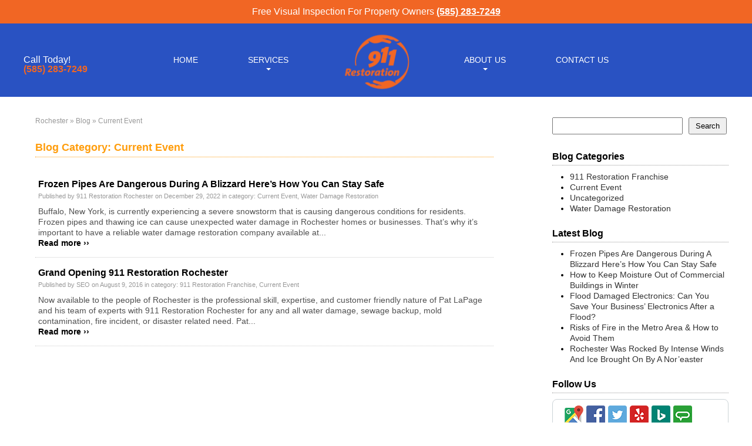

--- FILE ---
content_type: text/html; charset=UTF-8
request_url: https://www.911restorationrochester.com/category/current-event/
body_size: 7886
content:
<!DOCTYPE html> <!--[if IE 7]><html class="ie ie7" lang="en-US"> <![endif]--> <!--[if IE 8]><html class="ie ie8" lang="en-US"> <![endif]--> <!--[if !(IE 7) | !(IE 8)  ]><!--><html lang="en-US"> <!--<![endif]--><head><meta name="viewport" content="width=device-width" /><meta charset="UTF-8" /><link media="all" href="https://www.911restorationrochester.com/wp-content/cache/autoptimize/css/autoptimize_4f1023bed922794e000ca56241f0229f.css" rel="stylesheet"><link media="screen" href="https://www.911restorationrochester.com/wp-content/cache/autoptimize/css/autoptimize_00df71b5809d374b00ce03791ac8fac1.css" rel="stylesheet"><title>Current Event Archives - Rochester</title><link rel="profile" href="http://gmpg.org/xfn/11" /><link rel="pingback" href="https://www.911restorationrochester.com/xmlrpc.php" /><link rel="shortcut icon" href="https://www.911restorationrochester.com/wp-content/themes/911restoration/favicon.ico"><link rel="icon" type="image/gif" href="https://www.911restorationrochester.com/wp-content/themes/911restoration/favicon.gif"/><meta name='robots' content='noindex, follow' /><meta property="og:locale" content="en_US" /><meta property="og:type" content="article" /><meta property="og:title" content="Current Event Archives - Rochester" /><meta property="og:url" content="https://www.911restorationrochester.com/category/current-event/" /><meta property="og:site_name" content="Rochester" /> <script type="application/ld+json" class="yoast-schema-graph">{"@context":"https://schema.org","@graph":[{"@type":"CollectionPage","@id":"https://www.911restorationrochester.com/category/current-event/","url":"https://www.911restorationrochester.com/category/current-event/","name":"Current Event Archives - Rochester","isPartOf":{"@id":"https://www.911restorationrochester.com/#website"},"breadcrumb":{"@id":"https://www.911restorationrochester.com/category/current-event/#breadcrumb"},"inLanguage":"en-US"},{"@type":"BreadcrumbList","@id":"https://www.911restorationrochester.com/category/current-event/#breadcrumb","itemListElement":[{"@type":"ListItem","position":1,"name":"Home","item":"https://www.911restorationrochester.com/"},{"@type":"ListItem","position":2,"name":"Current Event"}]},{"@type":"WebSite","@id":"https://www.911restorationrochester.com/#website","url":"https://www.911restorationrochester.com/","name":"Rochester","description":"(585) 283-7249","potentialAction":[{"@type":"SearchAction","target":{"@type":"EntryPoint","urlTemplate":"https://www.911restorationrochester.com/?s={search_term_string}"},"query-input":{"@type":"PropertyValueSpecification","valueRequired":true,"valueName":"search_term_string"}}],"inLanguage":"en-US"}]}</script> <link href='https://google-analytics.com' rel='preconnect' /><link href='https://fonts.gstatic.com' crossorigin='anonymous' rel='preconnect' /><link href='https://ajax.googleapis.com' rel='preconnect' /><link href='https://fonts.googleapis.com' rel='preconnect' /><link rel="alternate" type="application/rss+xml" title="Rochester &raquo; Current Event Category Feed" href="https://www.911restorationrochester.com/category/current-event/feed/" /> <script type="text/javascript" src="https://www.911restorationrochester.com/wp-includes/js/jquery/jquery.min.js" id="jquery-core-js"></script> <link rel="https://api.w.org/" href="https://www.911restorationrochester.com/wp-json/" /><link rel="alternate" title="JSON" type="application/json" href="https://www.911restorationrochester.com/wp-json/wp/v2/categories/6" /><link rel="EditURI" type="application/rsd+xml" title="RSD" href="https://www.911restorationrochester.com/xmlrpc.php?rsd" />  <script async src="https://www.googletagmanager.com/gtag/js?id=G-4FM21YVX1J"></script> <script>window.dataLayer = window.dataLayer || [];
  function gtag(){dataLayer.push(arguments);}
  gtag('js', new Date());

  gtag('config', 'G-4FM21YVX1J');</script> <script type="application/ld+json">{
  "@context": "https://schema.org",
  "@type": "LocalBusiness",
  "name": "911 Restoration of Rochester",
  "image": "https://www.911restorationrochester.com/wp-content/themes/911washington/images/911restoration-mdlogo.png",
  "@id": "https://www.911restorationrochester.com",
  "url": "https://www.911restorationrochester.com",
  "telephone": "(585) 283-7249",
  "address": {
    "@type": "PostalAddress",
    "streetAddress": "",
    "addressLocality": "Rochester",
    "addressRegion": "NY",
    "postalCode": "14606",
    "addressCountry": "US"
  },
  "geo": {
    "@type": "GeoCoordinates",
    "latitude": 33.8654559,
    "longitude": -117.545151
  },
  "openingHoursSpecification": {
    "@type": "OpeningHoursSpecification",
    "dayOfWeek": [
      "Monday",
      "Tuesday",
      "Wednesday",
      "Thursday",
      "Friday",
      "Saturday",
      "Sunday"
    ],
    "opens": "00:00",
    "closes": "23:59"
  },
  "sameAs": [
    "https://facebook.com/110490957935120/",
    "https://twitter.com/911Rochester"
  ] 
}</script> <script>(function(i,s,o,g,r,a,m){i['GoogleAnalyticsObject']=r;i[r]=i[r]||function(){
  (i[r].q=i[r].q||[]).push(arguments)},i[r].l=1*new Date();a=s.createElement(o),
  m=s.getElementsByTagName(o)[0];a.async=1;a.src=g;m.parentNode.insertBefore(a,m)
  })(window,document,'script','https://www.google-analytics.com/analytics.js','ga');
  ga('create', 'UA-88626332-11', 'auto');
  ga('send', 'pageview');</script> </head><body class="archive category category-current-event category-6 wp-theme-911restoration"  id="with-topbar" ><div class="top-header-bar"><p>Free Visual Inspection For Property Owners <a href="tel:(585) 283-7249">(585) 283-7249</a></p></div><div class="popup-background" id="flipclose"></div><div class="menu-mobi"><div id="panel"><div class="mob-menu"><ul id="menu-mobile-menu" class="menu"><li id="menu-item-825" class="menu-item menu-item-type-custom menu-item-object-custom menu-item-home menu-item-825"><a href="https://www.911restorationrochester.com">Home</a></li><li id="menu-item-2058" class="menu-item menu-item-type-custom menu-item-object-custom menu-item-has-children menu-item-2058"><a href="#">Services</a><ul class="sub-menu"><li id="menu-item-831" class="menu-item menu-item-type-post_type menu-item-object-page menu-item-831"><a href="https://www.911restorationrochester.com/water-damage-restoration/">Water Damage Restoration</a></li><li id="menu-item-836" class="menu-item menu-item-type-post_type menu-item-object-page menu-item-836"><a href="https://www.911restorationrochester.com/sewage-backup/">Sewage Backup Cleanup</a></li><li id="menu-item-834" class="menu-item menu-item-type-post_type menu-item-object-page menu-item-834"><a href="https://www.911restorationrochester.com/mold-removal/">Mold Removal</a></li><li id="menu-item-833" class="menu-item menu-item-type-post_type menu-item-object-page menu-item-833"><a href="https://www.911restorationrochester.com/fire-smoke-damage-restoration/">Fire and Smoke Damage Restoration</a></li><li id="menu-item-2298" class="menu-item menu-item-type-post_type menu-item-object-page menu-item-2298"><a href="https://www.911restorationrochester.com/sanitization-and-disinfection-services-in-rochester/">Sanitization Services</a></li><li id="menu-item-2128" class="menu-item menu-item-type-post_type menu-item-object-page menu-item-2128"><a href="https://www.911restorationrochester.com/commercial-property-damage-rochester/"> Commercial Restoration</a></li></ul></li><li id="menu-item-827" class="menu-item menu-item-type-post_type menu-item-object-page menu-item-has-children menu-item-827"><a href="https://www.911restorationrochester.com/about-us/">About Us</a><ul class="sub-menu"><li id="menu-item-829" class="menu-item menu-item-type-post_type menu-item-object-page menu-item-829"><a href="https://www.911restorationrochester.com/service-areas/">Service Areas</a></li><li id="menu-item-2059" class="menu-item menu-item-type-post_type menu-item-object-page menu-item-2059"><a href="https://www.911restorationrochester.com/insurance/">Insurance</a></li><li id="menu-item-2060" class="menu-item menu-item-type-post_type menu-item-object-page menu-item-2060"><a href="https://www.911restorationrochester.com/reviews/">Reviews</a></li><li id="menu-item-830" class="menu-item menu-item-type-post_type menu-item-object-page current_page_parent menu-item-830"><a href="https://www.911restorationrochester.com/blog/">Blog</a></li><li id="menu-item-2561" class="menu-item menu-item-type-post_type menu-item-object-page menu-item-2561"><a href="https://www.911restorationrochester.com/about-us/certification-and-training/">Certification and Training</a></li><li id="menu-item-2560" class="menu-item menu-item-type-post_type menu-item-object-page menu-item-2560"><a href="https://www.911restorationrochester.com/about-us/advanced-restoration-equipment/">Advanced Restoration Equipment</a></li><li id="menu-item-2559" class="menu-item menu-item-type-post_type menu-item-object-page menu-item-2559"><a href="https://www.911restorationrochester.com/about-us/emergency-disaster-response/">Emergency Disaster Response</a></li></ul></li><li id="menu-item-832" class="menu-item menu-item-type-post_type menu-item-object-page menu-item-832"><a href="https://www.911restorationrochester.com/contact-us/">Contact Us</a></li></ul></div></div></div><div class="header header-head"><div class="headwrap"><div class="phone-top">Call Today! <a href="tel:(585) 283-7249">(585) 283-7249</a></div><div class="logo"> <a href="https://www.911restorationrochester.com" title="911 Water Damage Restoration Logo"><noscript><img src="https://www.911restorationrochester.com/wp-content/themes/911restoration/images/911restoration.png" width="111" height="100" alt="Rochester"></noscript><img class="lazyload" src='data:image/svg+xml,%3Csvg%20xmlns=%22http://www.w3.org/2000/svg%22%20viewBox=%220%200%20111%20100%22%3E%3C/svg%3E' data-src="https://www.911restorationrochester.com/wp-content/themes/911restoration/images/911restoration.png" width="111" height="100" alt="Rochester"></a></div><div class="main-menu"><ul id="menu-main-menu" class="menu"><li id="menu-item-2061" class="menu-item menu-item-type-post_type menu-item-object-page menu-item-home menu-item-2061"><a href="https://www.911restorationrochester.com/">Home</a></li><li id="menu-item-2068" class="menu-item menu-item-type-custom menu-item-object-custom menu-item-has-children menu-item-2068"><a href="#">Services</a><ul class="sub-menu"><li id="menu-item-27" class="menu-item menu-item-type-post_type menu-item-object-page menu-item-27"><a href="https://www.911restorationrochester.com/water-damage-restoration/">Water Damage Restoration</a></li><li id="menu-item-26" class="menu-item menu-item-type-post_type menu-item-object-page menu-item-26"><a href="https://www.911restorationrochester.com/sewage-backup/">Sewage Backup Cleanup</a></li><li id="menu-item-24" class="menu-item menu-item-type-post_type menu-item-object-page menu-item-24"><a href="https://www.911restorationrochester.com/mold-removal/">Mold Removal</a></li><li id="menu-item-23" class="menu-item menu-item-type-post_type menu-item-object-page menu-item-23"><a href="https://www.911restorationrochester.com/fire-smoke-damage-restoration/">Fire &#038; Smoke Damage Restoration</a></li><li id="menu-item-1019" class="menu-item menu-item-type-post_type menu-item-object-page menu-item-1019"><a href="https://www.911restorationrochester.com/disaster-restoration/">Disaster Restoration</a></li><li id="menu-item-2127" class="menu-item menu-item-type-post_type menu-item-object-page menu-item-2127"><a href="https://www.911restorationrochester.com/commercial-property-damage-rochester/"> Commercial Restoration</a></li><li id="menu-item-2299" class="menu-item menu-item-type-post_type menu-item-object-page menu-item-2299"><a href="https://www.911restorationrochester.com/sanitization-and-disinfection-services-in-rochester/">Sanitization Services</a></li></ul></li><li id="menu-item-2063" class="menu-item menu-item-type-post_type menu-item-object-page menu-item-has-children menu-item-2063"><a href="https://www.911restorationrochester.com/about-us/">About Us</a><ul class="sub-menu"><li id="menu-item-2066" class="menu-item menu-item-type-post_type menu-item-object-page menu-item-2066"><a href="https://www.911restorationrochester.com/insurance/">Insurance</a></li><li id="menu-item-2067" class="menu-item menu-item-type-post_type menu-item-object-page menu-item-2067"><a href="https://www.911restorationrochester.com/reviews/">Reviews</a></li><li id="menu-item-2062" class="menu-item menu-item-type-post_type menu-item-object-page menu-item-2062"><a href="https://www.911restorationrochester.com/service-areas/">Service Areas</a></li><li id="menu-item-2064" class="menu-item menu-item-type-post_type menu-item-object-page current_page_parent menu-item-2064"><a href="https://www.911restorationrochester.com/blog/">Blog</a></li><li id="menu-item-2555" class="menu-item menu-item-type-post_type menu-item-object-page menu-item-2555"><a href="https://www.911restorationrochester.com/about-us/certification-and-training/">Certification and Training</a></li><li id="menu-item-2554" class="menu-item menu-item-type-post_type menu-item-object-page menu-item-2554"><a href="https://www.911restorationrochester.com/about-us/advanced-restoration-equipment/">Advanced Restoration Equipment</a></li><li id="menu-item-2553" class="menu-item menu-item-type-post_type menu-item-object-page menu-item-2553"><a href="https://www.911restorationrochester.com/about-us/emergency-disaster-response/">Emergency Disaster Response</a></li></ul></li><li id="menu-item-2065" class="menu-item menu-item-type-post_type menu-item-object-page menu-item-2065"><a href="https://www.911restorationrochester.com/contact-us/">Contact Us</a></li></ul></div></div><div class="fixed-top"><div class="menu-button" id="flip"></div><div class="phone-top">Call Today! <a href="tel:(585) 283-7249">(585) 283-7249</a></div><div class="logo-top"> <a href="https://www.911restorationrochester.com" title="Rochester"> <noscript><img class="mobile-none" src="https://www.911restorationrochester.com/wp-content/themes/911restoration/images/911restoration.png" width="111" height="100" alt="Rochester Logo" /></noscript><img class="lazyload mobile-none" src='data:image/svg+xml,%3Csvg%20xmlns=%22http://www.w3.org/2000/svg%22%20viewBox=%220%200%20111%20100%22%3E%3C/svg%3E' data-src="https://www.911restorationrochester.com/wp-content/themes/911restoration/images/911restoration.png" width="111" height="100" alt="Rochester Logo" /> <noscript><img class="desktop-none" src="https://www.911restorationrochester.com/wp-content/themes/911restoration/images/site-logo-white.png" alt="Logo"></noscript><img class="lazyload desktop-none" src='data:image/svg+xml,%3Csvg%20xmlns=%22http://www.w3.org/2000/svg%22%20viewBox=%220%200%20210%20140%22%3E%3C/svg%3E' data-src="https://www.911restorationrochester.com/wp-content/themes/911restoration/images/site-logo-white.png" alt="Logo"></a></div></div></div><div class="header"><div class="headwrap"><div class="logo"> <a href="https://www.911restorationrochester.com" title="Homepage"><noscript><img src="https://www.911restorationrochester.com/wp-content/themes/911restoration/images/911restoration.png" width="111" height="100" alt="Rochester"></noscript><img class="lazyload" src='data:image/svg+xml,%3Csvg%20xmlns=%22http://www.w3.org/2000/svg%22%20viewBox=%220%200%20111%20100%22%3E%3C/svg%3E' data-src="https://www.911restorationrochester.com/wp-content/themes/911restoration/images/911restoration.png" width="111" height="100" alt="Rochester"></a><div class="thefresh">The Fresh Start Company</div></div><div class="headtitle"> <span class="in">in</span> Rochester</div><div class="main-menu"><ul id="menu-main-menu-1" class="menu"><li class="menu-item menu-item-type-post_type menu-item-object-page menu-item-home menu-item-2061"><a href="https://www.911restorationrochester.com/">Home</a></li><li class="menu-item menu-item-type-custom menu-item-object-custom menu-item-has-children menu-item-2068"><a href="#">Services</a><ul class="sub-menu"><li class="menu-item menu-item-type-post_type menu-item-object-page menu-item-27"><a href="https://www.911restorationrochester.com/water-damage-restoration/">Water Damage Restoration</a></li><li class="menu-item menu-item-type-post_type menu-item-object-page menu-item-26"><a href="https://www.911restorationrochester.com/sewage-backup/">Sewage Backup Cleanup</a></li><li class="menu-item menu-item-type-post_type menu-item-object-page menu-item-24"><a href="https://www.911restorationrochester.com/mold-removal/">Mold Removal</a></li><li class="menu-item menu-item-type-post_type menu-item-object-page menu-item-23"><a href="https://www.911restorationrochester.com/fire-smoke-damage-restoration/">Fire &#038; Smoke Damage Restoration</a></li><li class="menu-item menu-item-type-post_type menu-item-object-page menu-item-1019"><a href="https://www.911restorationrochester.com/disaster-restoration/">Disaster Restoration</a></li><li class="menu-item menu-item-type-post_type menu-item-object-page menu-item-2127"><a href="https://www.911restorationrochester.com/commercial-property-damage-rochester/"> Commercial Restoration</a></li><li class="menu-item menu-item-type-post_type menu-item-object-page menu-item-2299"><a href="https://www.911restorationrochester.com/sanitization-and-disinfection-services-in-rochester/">Sanitization Services</a></li></ul></li><li class="menu-item menu-item-type-post_type menu-item-object-page menu-item-has-children menu-item-2063"><a href="https://www.911restorationrochester.com/about-us/">About Us</a><ul class="sub-menu"><li class="menu-item menu-item-type-post_type menu-item-object-page menu-item-2066"><a href="https://www.911restorationrochester.com/insurance/">Insurance</a></li><li class="menu-item menu-item-type-post_type menu-item-object-page menu-item-2067"><a href="https://www.911restorationrochester.com/reviews/">Reviews</a></li><li class="menu-item menu-item-type-post_type menu-item-object-page menu-item-2062"><a href="https://www.911restorationrochester.com/service-areas/">Service Areas</a></li><li class="menu-item menu-item-type-post_type menu-item-object-page current_page_parent menu-item-2064"><a href="https://www.911restorationrochester.com/blog/">Blog</a></li><li class="menu-item menu-item-type-post_type menu-item-object-page menu-item-2555"><a href="https://www.911restorationrochester.com/about-us/certification-and-training/">Certification and Training</a></li><li class="menu-item menu-item-type-post_type menu-item-object-page menu-item-2554"><a href="https://www.911restorationrochester.com/about-us/advanced-restoration-equipment/">Advanced Restoration Equipment</a></li><li class="menu-item menu-item-type-post_type menu-item-object-page menu-item-2553"><a href="https://www.911restorationrochester.com/about-us/emergency-disaster-response/">Emergency Disaster Response</a></li></ul></li><li class="menu-item menu-item-type-post_type menu-item-object-page menu-item-2065"><a href="https://www.911restorationrochester.com/contact-us/">Contact Us</a></li></ul></div></div></div><div class="content"><div class="contentwrap"><div class="theleft" id="theblog"><div class="breadcrumbs"> <a title="Go to Rochester." href="https://www.911restorationrochester.com" class="home">Rochester</a> &raquo; <a title="Go to Blog." href="https://www.911restorationrochester.com/blog/" class="post-root post post-post">Blog</a> &raquo; <span property="itemListElement" typeof="ListItem"><span property="name" class="archive taxonomy category current-item">Current Event</span><meta property="url" content="https://www.911restorationrochester.com/category/current-event/"><meta property="position" content="3"></span></div><h2 class="categorytitle">Blog Category: Current Event</h2><div class="boxcat"><div class="entry-content"><h3 class="entry-title"> <a href="https://www.911restorationrochester.com/frozen-pipes-are-dangerous-during-a-blizzard-heres-how-you-can-stay-safe/" title="Click to read Frozen Pipes Are Dangerous During A Blizzard Here&#8217;s How You Can Stay Safe">Frozen Pipes Are Dangerous During A Blizzard Here&#8217;s How You Can Stay Safe</a></h3><div class="artikelmeta"> Published by 911 Restoration Rochester on December 29, 2022 in category: <a href="https://www.911restorationrochester.com/category/current-event/" rel="category tag">Current Event</a>, <a href="https://www.911restorationrochester.com/category/water-damage-restoration/" rel="category tag">Water Damage Restoration</a></div> Buffalo, New York, is currently experiencing a severe snowstorm that is causing dangerous conditions for residents. Frozen pipes and thawing ice can cause unexpected water damage in Rochester homes or businesses. That&#8217;s why it&#8217;s important to have a reliable water damage restoration company available at...&nbsp;<div class="readmore"> <a class="thebutton" href="https://www.911restorationrochester.com/frozen-pipes-are-dangerous-during-a-blizzard-heres-how-you-can-stay-safe/" title="Baca Frozen Pipes Are Dangerous During A Blizzard Here&#8217;s How You Can Stay Safe" rel="bookmark">Read more &#8250;&#8250;</a></div></div><div class="clear"></div></div><div class="boxcat"><div class="entry-content"><h3 class="entry-title"> <a href="https://www.911restorationrochester.com/grand-opening-911-restoration-rochester/" title="Click to read Grand Opening 911 Restoration Rochester">Grand Opening 911 Restoration Rochester</a></h3><div class="artikelmeta"> Published by SEO on August 9, 2016 in category: <a href="https://www.911restorationrochester.com/category/911-restoration-franchise/" rel="category tag">911 Restoration Franchise</a>, <a href="https://www.911restorationrochester.com/category/current-event/" rel="category tag">Current Event</a></div> Now available to the people of Rochester is the professional skill, expertise, and customer friendly nature of Pat LaPage and his team of experts with 911 Restoration Rochester for any and all water damage, sewage backup, mold contamination, fire incident, or disaster related need. Pat...&nbsp;<div class="readmore"> <a class="thebutton" href="https://www.911restorationrochester.com/grand-opening-911-restoration-rochester/" title="Baca Grand Opening 911 Restoration Rochester" rel="bookmark">Read more &#8250;&#8250;</a></div></div><div class="clear"></div></div></div><div class="theright" id="blogright"><div class="widget search-2" id="postbar"><form role="search" method="get" id="searchform" class="searchform" action="https://www.911restorationrochester.com/"><div> <label class="screen-reader-text" for="s">Search for:</label> <input type="text" value="" name="s" id="s" /> <input type="submit" id="searchsubmit" value="Search" /></div></form></div><div class="widget categories-2" id="postbar"><h3>Blog Categories</h3><ul><li class="cat-item cat-item-5"><a href="https://www.911restorationrochester.com/category/911-restoration-franchise/">911 Restoration Franchise</a></li><li class="cat-item cat-item-6 current-cat"><a aria-current="page" href="https://www.911restorationrochester.com/category/current-event/">Current Event</a></li><li class="cat-item cat-item-1"><a href="https://www.911restorationrochester.com/category/uncategorized/">Uncategorized</a></li><li class="cat-item cat-item-9"><a href="https://www.911restorationrochester.com/category/water-damage-restoration/">Water Damage Restoration</a></li></ul></div><div class="widget recent-posts-2" id="postbar"><h3>Latest Blog</h3><ul><li> <a href="https://www.911restorationrochester.com/frozen-pipes-are-dangerous-during-a-blizzard-heres-how-you-can-stay-safe/">Frozen Pipes Are Dangerous During A Blizzard Here&#8217;s How You Can Stay Safe</a></li><li> <a href="https://www.911restorationrochester.com/how-to-keep-moisture-out-of-commercial-buildings-in-winter/">How to Keep Moisture Out of Commercial Buildings in Winter</a></li><li> <a href="https://www.911restorationrochester.com/flood-damage-electronics-and-restoration/">Flood Damaged Electronics: Can You Save Your Business’ Electronics After a Flood?</a></li><li> <a href="https://www.911restorationrochester.com/risks-of-fire-in-the-metro-area-how-to-avoid-them/">Risks of Fire in the Metro Area &#038; How to Avoid Them</a></li><li> <a href="https://www.911restorationrochester.com/protect-home-wind-damage-rochester/">Rochester Was Rocked By Intense Winds And Ice Brought On By A Nor’easter</a></li></ul></div><div class="widget text-6" id="postbar"><h3>Follow Us</h3><div class="textwidget"><div class="followbox"> <a href="https://g.page/r/CXbYItx_Bh8wEAE" target="_blank"><div class="gmaps-icon"></div></a> <a href="https://facebook.com/110490957935120/" target="_blank"><div class="f-icon"></div></a> <a href="https://twitter.com/911Rochester" target="_blank"><div class="t-icon"></div></a> <a href="#" target="_blank" rel="nofollow"><div class="y-icon"></div></a> <a href="#" target="_blank" rel="nofollow"><div class="b-icon"></div></a> <a href="https://member.angi.com/member/login?redirect=https%3A%2F%2Fmember.angi.com%2Fmember%2Fstore%2F24088282%2Fabout" target="_blank" rel="nofollow"><div class="a-icon"></div></a><div class="clear"></div></div></div></div></div><div class="clear"></div></div></div><div class="callus"> <noscript><img src="https://www.911restorationrochester.com/wp-content/themes/911restoration/images/ecofriendly.jpg" width="150" height="51" alt="ecofriendly company" /></noscript><img class="lazyload" src='data:image/svg+xml,%3Csvg%20xmlns=%22http://www.w3.org/2000/svg%22%20viewBox=%220%200%20150%2051%22%3E%3C/svg%3E' data-src="https://www.911restorationrochester.com/wp-content/themes/911restoration/images/ecofriendly.jpg" width="150" height="51" alt="ecofriendly company" /><div class="calltext">Call us today with any questions or concerns! (585) 283-7249</div> <span style="font-size:13px;"><b></b><br /> *Property Owners Only. Restrictions Apply</span></div><div class="footer"> <a href="#" id="" class="scroller-button up" title="Scroll to Up"></a><div class="footwrap"><div class="area-parent"><ul></ul><div class="clear"></div></div><div class="bottom-menu"><ul id="menu-bottom-menu" class="menu"><li id="menu-item-51" class="menu-item menu-item-type-post_type menu-item-object-page menu-item-home menu-item-51"><a href="https://www.911restorationrochester.com/">Home</a></li><li id="menu-item-53" class="menu-item menu-item-type-post_type menu-item-object-page menu-item-53"><a href="https://www.911restorationrochester.com/reviews/">Reviews</a></li><li id="menu-item-52" class="menu-item menu-item-type-post_type menu-item-object-page menu-item-52"><a href="https://www.911restorationrochester.com/service-areas/">Service Areas</a></li><li id="menu-item-55" class="menu-item menu-item-type-post_type menu-item-object-page menu-item-55"><a href="https://www.911restorationrochester.com/contact-us/">Contact</a></li><li id="menu-item-56" class="menu-item menu-item-type-post_type menu-item-object-page menu-item-56"><a href="https://www.911restorationrochester.com/about-us/">About</a></li><li id="menu-item-57" class="menu-item menu-item-type-post_type menu-item-object-page menu-item-57"><a href="https://www.911restorationrochester.com/privacy-policy/">Privacy Policy</a></li><li id="menu-item-58" class="menu-item menu-item-type-post_type menu-item-object-page menu-item-58"><a href="https://www.911restorationrochester.com/site-map/">Site Map</a></li></ul></div><div class="copyrights"> Site designed &amp; programmed by <a href="http://www.milestoneseo.com/" target="_blank" rel="nofollow noopener">Milestone SEO</a><br /> 2026 911 Restoration Inc.<br /><br /></div><div class="clear"></div></div><div id="view-full">View Full Site</div><div id="view-resp">View Mobile Site</div><div class="desktop-none"><div class="sticky-footer"> <a href="tel:(585) 283-7249"> <span class="dashicons dashicons-phone"></span><span> (585) 283-7249 <span>Get help now</span></span></a></div></div></div> <script>var elementIntervalObj = {};
jQuery(document).ready(function() {
	//Check to see if the window is top if not then display button
	var $elem = jQuery('body');
	//Click event to scroll to top
	jQuery('#up').click(function(){
		jQuery('html, body').animate({scrollTop : 0},800);
		return false;
	});
	jQuery('#down').click(function(){
		jQuery('html, body').animate({scrollTop : $elem.height()},800);
		return false;
	});
	jQuery(document).on('scroll',function(){
		var a = jQuery('.has-on-scroll');
		var s = jQuery(this).scrollTop();
		a.each(function(index, element) {
			s > jQuery(this).attr('scroll-at') ? jQuery(this).addClass('on-scroll') : jQuery(this).removeClass('on-scroll');
		});
});
});</script> <script>jQuery(document).ready(function(){
	//Click event to scroll to top
	var $elem = jQuery('body');
	jQuery('.up').click(function(){
		jQuery('html, body').animate({scrollTop : 0},700);
		return false;
	});
	jQuery('.down').click(function(){
		jQuery('html, body').animate({scrollTop : $elem.height()},700);
		return false;
	});
});</script> <script type="speculationrules">{"prefetch":[{"source":"document","where":{"and":[{"href_matches":"/*"},{"not":{"href_matches":["/wp-*.php","/wp-admin/*","/wp-content/uploads/*","/wp-content/*","/wp-content/plugins/*","/wp-content/themes/911restoration/*","/*\\?(.+)"]}},{"not":{"selector_matches":"a[rel~=\"nofollow\"]"}},{"not":{"selector_matches":".no-prefetch, .no-prefetch a"}}]},"eagerness":"conservative"}]}</script> <script>document.addEventListener( 'wpcf7mailsent', function ( event ) {
    gtag( 'event', 'wpcf7_submission', {
        'event_category': event.detail.contactFormId,
        'event_label': event.detail.unitTag
    } );
}, false );</script><noscript><style>.lazyload{display:none;}</style></noscript><script data-noptimize="1">window.lazySizesConfig=window.lazySizesConfig||{};window.lazySizesConfig.loadMode=1;</script><script async data-noptimize="1" src='https://www.911restorationrochester.com/wp-content/plugins/autoptimize/classes/external/js/lazysizes.min.js'></script><script type="text/javascript" src="https://www.911restorationrochester.com/wp-includes/js/dist/hooks.min.js" id="wp-hooks-js"></script> <script type="text/javascript" src="https://www.911restorationrochester.com/wp-includes/js/dist/i18n.min.js" id="wp-i18n-js"></script> <script type="text/javascript" id="wp-i18n-js-after">wp.i18n.setLocaleData( { 'text direction\u0004ltr': [ 'ltr' ] } );
//# sourceURL=wp-i18n-js-after</script> <script type="text/javascript" id="contact-form-7-js-before">var wpcf7 = {
    "api": {
        "root": "https:\/\/www.911restorationrochester.com\/wp-json\/",
        "namespace": "contact-form-7\/v1"
    }
};
//# sourceURL=contact-form-7-js-before</script> <script type="text/javascript" id="ez-toc-scroll-scriptjs-js-extra">var eztoc_smooth_local = {"scroll_offset":"30","add_request_uri":"","add_self_reference_link":""};
//# sourceURL=ez-toc-scroll-scriptjs-js-extra</script> <script type="text/javascript" id="ez-toc-js-js-extra">var ezTOC = {"smooth_scroll":"1","visibility_hide_by_default":"","scroll_offset":"30","fallbackIcon":"\u003Cspan class=\"\"\u003E\u003Cspan class=\"eztoc-hide\" style=\"display:none;\"\u003EToggle\u003C/span\u003E\u003Cspan class=\"ez-toc-icon-toggle-span\"\u003E\u003Csvg style=\"fill: #999;color:#999\" xmlns=\"http://www.w3.org/2000/svg\" class=\"list-377408\" width=\"20px\" height=\"20px\" viewBox=\"0 0 24 24\" fill=\"none\"\u003E\u003Cpath d=\"M6 6H4v2h2V6zm14 0H8v2h12V6zM4 11h2v2H4v-2zm16 0H8v2h12v-2zM4 16h2v2H4v-2zm16 0H8v2h12v-2z\" fill=\"currentColor\"\u003E\u003C/path\u003E\u003C/svg\u003E\u003Csvg style=\"fill: #999;color:#999\" class=\"arrow-unsorted-368013\" xmlns=\"http://www.w3.org/2000/svg\" width=\"10px\" height=\"10px\" viewBox=\"0 0 24 24\" version=\"1.2\" baseProfile=\"tiny\"\u003E\u003Cpath d=\"M18.2 9.3l-6.2-6.3-6.2 6.3c-.2.2-.3.4-.3.7s.1.5.3.7c.2.2.4.3.7.3h11c.3 0 .5-.1.7-.3.2-.2.3-.5.3-.7s-.1-.5-.3-.7zM5.8 14.7l6.2 6.3 6.2-6.3c.2-.2.3-.5.3-.7s-.1-.5-.3-.7c-.2-.2-.4-.3-.7-.3h-11c-.3 0-.5.1-.7.3-.2.2-.3.5-.3.7s.1.5.3.7z\"/\u003E\u003C/svg\u003E\u003C/span\u003E\u003C/span\u003E","chamomile_theme_is_on":""};
//# sourceURL=ez-toc-js-js-extra</script> <script type="text/javascript" id="jquery-fancybox-js-extra">var efb_i18n = {"close":"Close","next":"Next","prev":"Previous","startSlideshow":"Start slideshow","toggleSize":"Toggle size"};
//# sourceURL=jquery-fancybox-js-extra</script> <script type="text/javascript" id="jquery-fancybox-js-after">var fb_timeout, fb_opts={'autoScale':true,'showCloseButton':true,'margin':20,'pixelRatio':'false','centerOnScroll':true,'enableEscapeButton':true,'overlayShow':true,'hideOnOverlayClick':true,'minViewportWidth':320,'minVpHeight':320,'disableCoreLightbox':'true','enableBlockControls':'true','fancybox_openBlockControls':'true' };
if(typeof easy_fancybox_handler==='undefined'){
var easy_fancybox_handler=function(){
jQuery([".nolightbox","a.wp-block-file__button","a.pin-it-button","a[href*='pinterest.com\/pin\/create']","a[href*='facebook.com\/share']","a[href*='twitter.com\/share']"].join(',')).addClass('nofancybox');
jQuery('a.fancybox-close').on('click',function(e){e.preventDefault();jQuery.fancybox.close()});
/* IMG */
						var unlinkedImageBlocks=jQuery(".wp-block-image > img:not(.nofancybox,figure.nofancybox>img)");
						unlinkedImageBlocks.wrap(function() {
							var href = jQuery( this ).attr( "src" );
							return "<a href='" + href + "'></a>";
						});
var fb_IMG_select=jQuery('a[href*=".jpg" i]:not(.nofancybox,li.nofancybox>a,figure.nofancybox>a),area[href*=".jpg" i]:not(.nofancybox),a[href*=".gif" i]:not(.nofancybox,li.nofancybox>a,figure.nofancybox>a),area[href*=".gif" i]:not(.nofancybox),a[href*=".png" i]:not(.nofancybox,li.nofancybox>a,figure.nofancybox>a),area[href*=".png" i]:not(.nofancybox)');
fb_IMG_select.addClass('fancybox image').attr('rel','gallery');
jQuery('a.fancybox,area.fancybox,.fancybox>a').each(function(){jQuery(this).fancybox(jQuery.extend(true,{},fb_opts,{'transition':'elastic','transitionIn':'elastic','easingIn':'easeOutBack','transitionOut':'elastic','easingOut':'easeInBack','opacity':false,'hideOnContentClick':false,'titleShow':false,'titlePosition':'over','titleFromAlt':false,'showNavArrows':true,'enableKeyboardNav':true,'cyclic':false,'mouseWheel':'true'}))});
/* iFrame */
jQuery('a.fancybox-iframe,area.fancybox-iframe,.fancybox-iframe>a').each(function(){jQuery(this).fancybox(jQuery.extend(true,{},fb_opts,{'type':'iframe','width':'70%','height':'80%','titleShow':false,'titlePosition':'float','titleFromAlt':true,'allowfullscreen':false}))});
};};
jQuery(easy_fancybox_handler);jQuery(document).on('post-load',easy_fancybox_handler);

//# sourceURL=jquery-fancybox-js-after</script> <script type="text/javascript">jQuery('.soliloquy-container').removeClass('no-js');</script> <script>jQuery(document).ready(function(){
  jQuery("#flip").click(function(){
//    jQuery("#panel").slideToggle("fast");
    jQuery(".mob-menu").css("left", "0px");
    jQuery(".popup-background").css({"opacity":"1", "visibility":"visible"});
  });
});
jQuery(document).ready(function(){
    jQuery("#flipclose").click(function(){
        jQuery(".popup-background").removeAttr("style");
        jQuery(".mob-menu").css("left", "-270px");
    });
});</script> <script>jQuery("#wp-realtime-sitemap-menu ul li a").attr("rel", "nofollow");
	jQuery("#wp-realtime-sitemap-pages ul li a").attr("rel", "nofollow");
	jQuery("#wp-realtime-sitemap-posts ul li a").attr("rel", "nofollow");</script> <script>jQuery('a#privacy-policy-link').attr("href", "https://www.911restorationrochester.com/privacy-policy/");</script> <script>jQuery('a#bloginfo-desc').attr("href", "(585) 283-7249");</script> 
 <script>// JavaScript on Document Ready
jQuery(document).ready(function(e) {
	jQuery(document).on('scroll',function(){
		jQuery(this).scrollTop() > 1 ? jQuery('.header').addClass('top-scroll') : jQuery('.header').removeClass('top-scroll');
		jQuery(this).scrollTop() > 70 ? jQuery('.header').addClass('on-scroll') : jQuery('.header').removeClass('on-scroll');
	});
});</script> <script>document.addEventListener( 'wpcf7mailsent', function( event ) {
    location = 'http://www.911restorationrochester.com/thank-you/';
}, false );</script> <script defer src="https://www.911restorationrochester.com/wp-content/cache/autoptimize/js/autoptimize_f74bef3f5a0596517f8a2052a06a1b7e.js"></script></body></html>